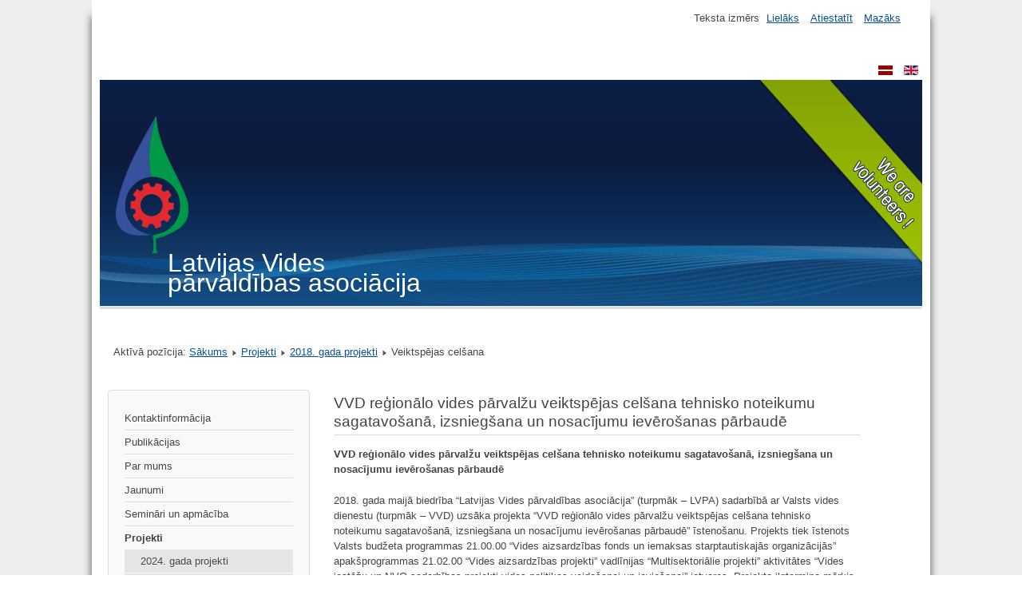

--- FILE ---
content_type: text/html; charset=utf-8
request_url: https://lvpa.lv/index.php/lv/projekti/2018-gada-projekti/veiktspejas-celsana
body_size: 12262
content:
<!DOCTYPE html>
<html lang="lv-lv" dir="ltr">
	<head>
		<meta name="viewport" content="width=device-width, initial-scale=1.0, maximum-scale=3.0, user-scalable=yes"/>
		<meta name="HandheldFriendly" content="true" />
		<meta name="apple-mobile-web-app-capable" content="YES" />
		<meta charset="utf-8" />
	<base href="https://lvpa.lv/index.php/lv/projekti/2018-gada-projekti/veiktspejas-celsana" />
	<meta name="generator" content="Joomla! - Open Source Content Management" />
	<title>Veiktspējas celšana</title>
	<link href="/templates/beez3/favicon.ico" rel="shortcut icon" type="image/vnd.microsoft.icon" />
	<link href="/plugins/system/jce/css/content.css?badb4208be409b1335b815dde676300e" rel="stylesheet" />
	<link href="/templates/system/css/system.css?e6453738c9909e8490b7ec56a83d0cf2" rel="stylesheet" />
	<link href="/templates/beez3/css/position.css?e6453738c9909e8490b7ec56a83d0cf2" rel="stylesheet" />
	<link href="/templates/beez3/css/layout.css?e6453738c9909e8490b7ec56a83d0cf2" rel="stylesheet" />
	<link href="/templates/beez3/css/print.css?e6453738c9909e8490b7ec56a83d0cf2" rel="stylesheet" media="print" />
	<link href="/templates/beez3/css/general.css?e6453738c9909e8490b7ec56a83d0cf2" rel="stylesheet" />
	<link href="/templates/beez3/css/personal.css?e6453738c9909e8490b7ec56a83d0cf2" rel="stylesheet" />
	<!--[if IE 7]><link href="/templates/beez3/css/ie7only.css?e6453738c9909e8490b7ec56a83d0cf2" rel="stylesheet" /><![endif]-->
	<link href="/media/mod_languages/css/template.css?e6453738c9909e8490b7ec56a83d0cf2" rel="stylesheet" />
	<script type="application/json" class="joomla-script-options new">{"csrf.token":"34142eb4e594f6779fe7ba0a683b8568","system.paths":{"root":"","base":""},"joomla.jtext":{"TPL_BEEZ3_ALTOPEN":"redzama","TPL_BEEZ3_ALTCLOSE":"nosl\u0113pta","TPL_BEEZ3_TEXTRIGHTOPEN":"Par\u0101d\u012bt info","TPL_BEEZ3_TEXTRIGHTCLOSE":"Sl\u0113pt","TPL_BEEZ3_FONTSIZE":"Teksta izm\u0113rs","TPL_BEEZ3_BIGGER":"Liel\u0101ks","TPL_BEEZ3_RESET":"Atiestat\u012bt","TPL_BEEZ3_SMALLER":"Maz\u0101ks","TPL_BEEZ3_INCREASE_SIZE":"Palielin\u0101t","TPL_BEEZ3_REVERT_STYLES_TO_DEFAULT":"Atgriezt s\u0101kotn\u0113jos stilus","TPL_BEEZ3_DECREASE_SIZE":"Samazin\u0101t izm\u0113ru","TPL_BEEZ3_OPENMENU":"Atv\u0113rt izv\u0113lni","TPL_BEEZ3_CLOSEMENU":"Aizv\u0113rt izv\u0113lni"}}</script>
	<script src="/media/jui/js/jquery.min.js?e6453738c9909e8490b7ec56a83d0cf2"></script>
	<script src="/media/jui/js/jquery-noconflict.js?e6453738c9909e8490b7ec56a83d0cf2"></script>
	<script src="/media/jui/js/jquery-migrate.min.js?e6453738c9909e8490b7ec56a83d0cf2"></script>
	<script src="/media/system/js/caption.js?e6453738c9909e8490b7ec56a83d0cf2"></script>
	<script src="/media/system/js/mootools-core.js?e6453738c9909e8490b7ec56a83d0cf2"></script>
	<script src="/media/system/js/core.js?e6453738c9909e8490b7ec56a83d0cf2"></script>
	<script src="/media/system/js/mootools-more.js?e6453738c9909e8490b7ec56a83d0cf2"></script>
	<script src="/media/jui/js/bootstrap.min.js?e6453738c9909e8490b7ec56a83d0cf2"></script>
	<script src="/templates/beez3/javascript/md_stylechanger.js?e6453738c9909e8490b7ec56a83d0cf2"></script>
	<script src="/templates/beez3/javascript/hide.js?e6453738c9909e8490b7ec56a83d0cf2"></script>
	<script src="/templates/beez3/javascript/respond.src.js?e6453738c9909e8490b7ec56a83d0cf2"></script>
	<script src="/templates/beez3/javascript/template.js?e6453738c9909e8490b7ec56a83d0cf2"></script>
	<!--[if lt IE 9]><script src="/media/jui/js/html5.js?e6453738c9909e8490b7ec56a83d0cf2"></script><![endif]-->
	<script>
jQuery(window).on('load',  function() {
				new JCaption('img.caption');
			});
	var big        = '72%';
	var small      = '53%';
	var bildauf    = '/templates/beez3/images/plus.png';
	var bildzu     = '/templates/beez3/images/minus.png';
	var rightopen  = 'Parādīt info';
	var rightclose = 'Slēpt';
	var altopen    = 'redzama';
	var altclose   = 'noslēpta';

	</script>

	</head>
	<body id="shadow">
		<div id="all">
			<div id="back">
				<header id="header">
					<div class="logoheader">
						<h1 id="logo">
													<img src="/images/logo_main.png"  alt="Latvijas Vides pārvaldības asociācija" />
																		<span class="header1">
						Latvijas Vides pārvaldības asociācija						</span></h1>
					</div><!-- end logoheader -->
					<ul class="skiplinks">
						<li><a href="#main" class="u2">Galvenais informācijas bloks</a></li>
						<li><a href="#nav" class="u2">Pāriet uz galveno izvēlni un pieslēgšanās formu</a></li>
											</ul>
					<h2 class="unseen">Navigācija</h2>
					<h3 class="unseen">Navigācija</h3>
					
					<div id="line">
						<div id="fontsize"></div>
						<h3 class="unseen">Meklēt</h3>
						<div class="mod-languages">

	<ul class="lang-inline">
						<li class="lang-active" dir="ltr">
			<a href="/index.php/lv/projekti/2018-gada-projekti/veiktspejas-celsana">
							<img src="/media/mod_languages/images/lv_lv.gif" alt="Latvian (Lv)" title="Latvian (Lv)" />						</a>
			</li>
								<li class="" dir="ltr">
			<a href="/index.php/en/">
							<img src="/media/mod_languages/images/en_gb.gif" alt="English (United Kingdom)" title="English (United Kingdom)" />						</a>
			</li>
				</ul>

</div>

					</div> <!-- end line -->
				</header><!-- end header -->
				<div id="contentarea">
					<div id="breadcrumbs">
						
<div class = "breadcrumbs">
<span class="showHere">Aktīvā pozīcija: </span><a href="/index.php/lv/" class="pathway">Sākums</a> <img src="/templates/beez3/images/system/arrow.png" alt="" /> <a href="/index.php/lv/projekti" class="pathway">Projekti</a> <img src="/templates/beez3/images/system/arrow.png" alt="" /> <a href="/index.php/lv/projekti/2018-gada-projekti" class="pathway">2018. gada projekti</a> <img src="/templates/beez3/images/system/arrow.png" alt="" /> <span>Veiktspējas celšana</span></div>

					</div>

											<nav class="left1 leftbigger" id="nav">
									<div class="moduletable_menu">
				<ul class="nav menu mod-list">
<li class="item-178"><a href="/index.php/lv/kontaktinformacija" >Kontaktinformācija</a></li><li class="item-177"><a href="/index.php/lv/publikacijas" >Publikācijas</a></li><li class="item-110 default parent"><a href="/index.php/lv/" >Par mums</a></li><li class="item-122 parent"><a href="/index.php/lv/jaunumi" >Jaunumi</a></li><li class="item-133 parent"><a href="/index.php/lv/seminari-un-apmaciba" >Semināri un apmācība</a></li><li class="item-152 active deeper parent"><a href="/index.php/lv/projekti" >Projekti</a><ul class="nav-child unstyled small"><li class="item-221"><a href="/index.php/lv/projekti/2024-gada-projekti" >2024. gada projekti</a></li><li class="item-214 parent"><a href="/index.php/lv/projekti/2023-gada-projekti" >2023. gada projekti</a></li><li class="item-202 parent"><a href="/index.php/lv/projekti/2022-gada-projekti" >2022. gada projekti</a></li><li class="item-201"><a href="/index.php/lv/projekti/2021-gada-projekti" >2021. gada projekti</a></li><li class="item-153 parent"><a href="/index.php/lv/projekti/2020-gada-projekti" >2020. gada projekti</a></li><li class="item-156 parent"><a href="/index.php/lv/projekti/2019-gada-projekti" >2019. gada projekti</a></li><li class="item-159 active deeper parent"><a href="/index.php/lv/projekti/2018-gada-projekti" >2018. gada projekti</a><ul class="nav-child unstyled small"><li class="item-160"><a href="/index.php/lv/projekti/2018-gada-projekti/dzivnieku-glabsana" >Dzīvnieku glābšana</a></li><li class="item-161"><a href="/index.php/lv/projekti/2018-gada-projekti/vides-troksnis" >Vides troksnis</a></li><li class="item-162 current active"><a href="/index.php/lv/projekti/2018-gada-projekti/veiktspejas-celsana" >Veiktspējas celšana</a></li></ul></li><li class="item-163 parent"><a href="/index.php/lv/projekti/2017-2018-gada-projekti" >2017/2018 gada projekti</a></li><li class="item-167 parent"><a href="/index.php/lv/projekti/2015-2016-gada-projekti" >2015/2016 gada projekti</a></li><li class="item-171"><a href="/index.php/lv/projekti/2014-2015-gada-projekti" >2014/2015 gada projekti</a></li><li class="item-172 parent"><a href="/index.php/lv/projekti/pabeigtie-projekti" >Pabeigtie projekti</a></li></ul></li></ul>
</div>
	
							
							
						</nav><!-- end navi -->
					
					<div id="wrapper2" >
						<div id="main">

							
							<div id="system-message-container">
	</div>

							<article class="item-page">
		<h2>
			VVD reģionālo vides pārvalžu veiktspējas celšana tehnisko noteikumu sagatavošanā, izsniegšana un nosacījumu ievērošanas pārbaudē		</h2>

<div class="pull-left"></div>


	


	

			<p><strong>VVD reģionālo vides pārvalžu veiktspējas celšana tehnisko noteikumu sagatavošanā, izsniegšana un nosacījumu ievērošanas pārbaudē</strong></p>
<p>2018. gada maijā biedrība “Latvijas Vides pārvaldības asociācija” (turpmāk – LVPA) sadarbībā ar Valsts vides dienestu (turpmāk – VVD) uzsāka projekta “VVD reģionālo vides pārvalžu veiktspējas celšana tehnisko noteikumu sagatavošanā, izsniegšana un nosacījumu ievērošanas pārbaudē” īstenošanu. Projekts tiek īstenots Valsts budžeta programmas 21.00.00 “Vides aizsardzības fonds un iemaksas starptautiskajās organizācijās” apakšprogrammas 21.02.00 “Vides aizsardzības projekti” vadlīnijas “Multisektoriālie projekti” aktivitātes “Vides iestāžu un NVO sadarbības projekti vides politikas veidošanai un ieviešanai” ietvaros. Projekta ilgtermiņa mērķis ir izveidot tehnisko noteikumu izsniegšanas un prasību ievērošanas pārbaudes sistēmu kā efektīvu instrumentu vides aizsardzības sistēmā, kas nodrošina nepieciešamo pasākumu ietekmes novēršanai vai samazināšanai plānošanu un ieviešanu.</p>
<p><span style="text-decoration: underline;">Projekta nepieciešamības pamatojums:</span></p>
<p>Sākot ar 2019. gada 1. janvāri, Valsts vides dienests būs atbildīgā institūcija par būvprojektu atbilstības tehnisko noteikumu nosacījumiem pārbaudi (2014. gada 19. augusta Ministru kabineta noteikumu Nr. 500 “Vispārīgie būvnoteikumi” 147. punkts). Līdz šim termiņam būvprojektu atbilstības tehnisko noteikumu nosacījumiem pārbaude būs būvvaldes kompetencē. Iepriekš VVD RVP izsniedza tehniskos noteikumus, bet neizskatīja būvprojektus, līdz ar to VVD RVP trūkst nepieciešamās kompetences un procedūru, lai nodrošinātu kvalitatīvu, sistematizētu un vienotu pieeju būvprojektu pārbaudē. Lai nodrošinātu vienotas pieejas starp visām VVD RVP, kas atbilstu nepieciešamajiem kvalitātes kritērijiem, piemērošanu, projektā ir plānots identificēt rīcības, kas nepieciešamas, lai nodrošinātu vienotu pieeju starp VVD RVP ekspertiem tehnisko noteikumu izsniegšanas un būvprojektu izvērtēšanas ietvaros. Lai nodrošinātu efektīvu tehnisko noteikumu izdošanas un prasību ievērošanas pārbaudes sistēmas funkcionēšanu, projekta ietvaros tiks izvērtēta arī nepieciešamība pēc normatīvo aktu grozījumiem. Augstākminētie projekta rezultāti tiks sagatavoti, pamatojoties uz normatīvo aktu izvērtējumu, konsultācijām ar VVD iespējamo attīstības scenāriju izstrādē, kā arī projekta semināriem.</p>
<p>Lai sasniegtu projekta īstenošanas mērķi, tiek noteikti 6 darba uzdevumi:</p>
<ol>
<li>Normatīvo aktu prasību izvērtējums attiecībā uz tehnisko noteikumu sagatavošanu, izsniegšanu un nosacījumu ievērošanas pārbaudi;</li>
<li>Priekšlikumu (2 - 3 scenāriji) sagatavošana;</li>
<li>Darba sanāksmes organizēšana ar ieinteresētajām pusēm;</li>
<li>Divu dienu darba semināra organizēšana VVD ekspertiem;</li>
<li>Izvēlētā scenārija īstenošanai nepieciešamo rīcību saraksta sagatavošana;</li>
<li>Projekta rezultātu kopsavilkuma sagatavošana un iesniegšana LVAFA publicēšanai&nbsp;<a href="http://www.lvafa.gov.lv/">www.lvafa.gov.lv</a></li>
</ol>
<p>Projekta īstenošana paredzēta līdz 2018. gada 30. decembrim.</p> 				</article>


						</div><!-- end main -->
					</div><!-- end wrapper -->

					
					
					<div class="wrap"></div>
				</div> <!-- end contentarea -->
			</div><!-- back -->
		</div><!-- all -->

		<div id="footer-outer">
			
			<div id="footer-sub">
				<footer id="footer">
					
				</footer><!-- end footer -->
			</div>
		</div>
		
	</body>
</html>
